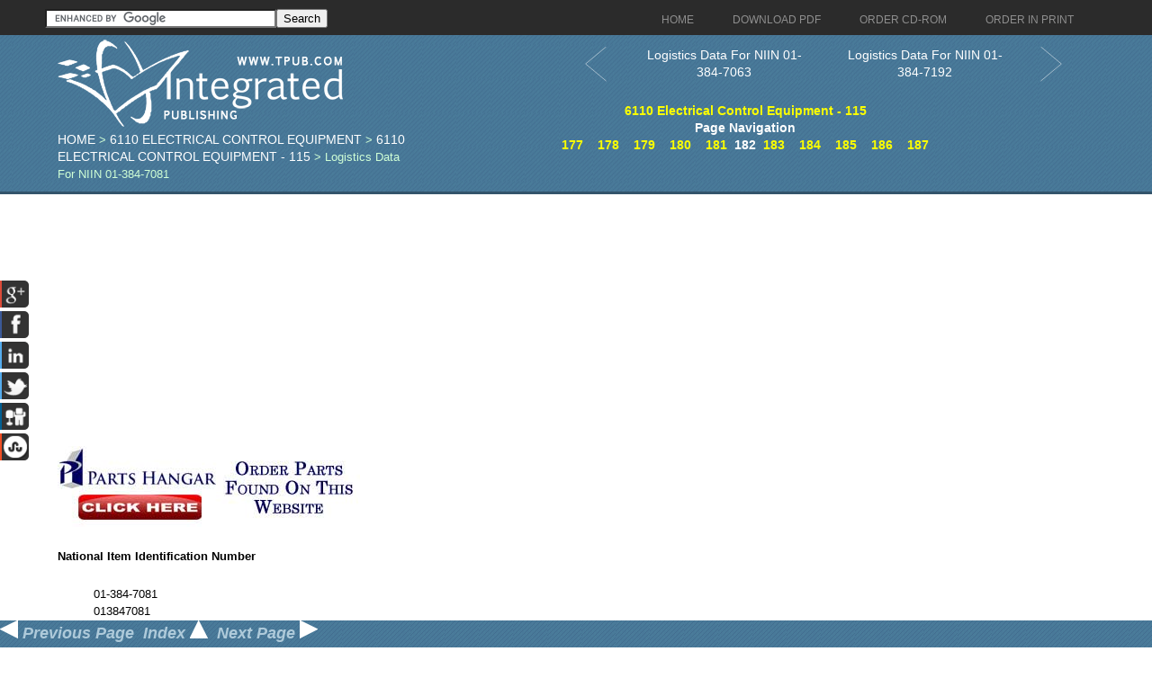

--- FILE ---
content_type: text/html; charset=UTF-8
request_url: https://electricalcontrol.tpub.com//115/01-384-7081.htm
body_size: 4113
content:
<!DOCTYPE html>
<link rel="stylesheet" type="text/css" href="http://www.tpub.com/mobile.css">

<script type="text/javascript">
        var browser = navigator.appName;
        if (browser == "Microsoft Internet Explorer") {
            document.onkeydown=keydownie;
        } else {
            document.onkeydown=keydown;
        }
        function keydownie(e) {
            if (!e) var e = window.event;
            if (e.keyCode) {
                keycode = e.keyCode;
                if ((keycode == 39) || (keycode == 37)) {
                    window.event.keyCode = 0;
                }
            } else {
                keycode = e.which;
            }
            if (keycode == 37) {
                img = document.querySelector("img[src='http://www.tpub.com/arrowleft.jpg'],img[src='http://www.tpub.com/images/left.png']");
                window.location = img.parentElement.href;
                return false;
            } else if (keycode == 39) {
                img = document.querySelector("img[src='http://www.tpub.com/arrowright.jpg'],img[src='http://www.tpub.com/images/right.png']");
                window.location = img.parentElement.href;
                return false;
            }
        }
        function keydown(e) {
            if (e.which) {
                keycode = e.which;
            } else {
                keycode = e.keyCode;
            }
            if (keycode == 37) {
                img = document.querySelector("img[src='http://www.tpub.com/arrowleft.jpg'],img[src='http://www.tpub.com/images/left.png']");
                window.location = img.parentElement.href;
                return false;
            } else if (keycode == 39) {
                img = document.querySelector("img[src='http://www.tpub.com/arrowright.jpg'],img[src='http://www.tpub.com/images/right.png']");
                window.location = img.parentElement.href;
                return false;
            }
        }
</script>
<script>if (top!= self) top.location.replace(location);</script>
<script async
src="//pagead2.googlesyndication.com/pagead/js/adsbygoogle.js"></script>
<script>
  (adsbygoogle = window.adsbygoogle || []).push({
    google_ad_client: "ca-pub-8029680191306394",
    enable_page_level_ads: true
  });
</script>

<!DOCTYPE html PUBLIC "-//W3C//DTD XHTML 1.0 Transitional//EN" "http://www.w3.org/TR/xhtml1/DTD/xhtml1-transitional.dtd">

<html xmlns="http://www.w3.org/1999/xhtml">
	<HEAD>
	<title>Logistics Data For NIIN 01-384-7081</title>
	<meta name="robots" content="index, follow" />
	<meta name="viewport" content="width=device-width, initial-scale=1, maximum-scale=1">
	<meta http-equiv="Content-Type" content="text/html; charset=UTF-8" />
	<link href="//www.tpub.com/css/style99.css" rel="stylesheet" type="text/css" />
	<link href="//www.tpub.com/css/respon.css" rel="stylesheet" type="text/css" />
	<script src="//ajax.googleapis.com/ajax/libs/jquery/2.1.0/jquery.min.js"></script>

	<link rel="stylesheet" href="//www.tpub.com/social/css/social.css" type="text/css" />
	<script src="//www.tpub.com/social/js/socialbars.js" type="text/javascript"></script>


	<!--ui_totop START -->
	<link href="//www.tpub.com/ui_totop/css/ui.totop.css" rel="stylesheet" />
	<!-- <script src="//www.tpub.com/ui_totop/js/jquery.ui.totop.js" charset="utf-8"></script> -->

	<script src="//ajax.googleapis.com/ajax/libs/jqueryui/1.10.4/jquery-ui.min.js"></script>
	<!-- ui_totop END -->
	<!-- superfish -->
	<link rel="stylesheet" media="screen" href="//www.tpub.com/superfish/css/superfish.css" />
	<script src="//www.tpub.com/superfish/js/superfish-1.4.8/js/hoverIntent.js"></script>
	<script src="//www.tpub.com/superfish/js/superfish-1.4.8/js/superfish.js"></script>
	<script src="//www.tpub.com/superfish/js/superfish-1.4.8/js/supersubs.js"></script>
	<script src="//www.tpub.com/js/selectnav.min.js"></script>
	<!-- ENDS superfish -->
	<!--||extrainfo||-->

	</HEAD>
	<BODY>

<div id="socialside">
</div>

    <div class="body_pattern">
      <div class="header_res">
        <div class="main_resize">


          <div class="header_res_text">
          <div class="header_res_text_search"><form action="//www.google.com" id="cse-search-box" target="_blank"><div><input type="hidden" name="cx" value="partner-pub-8029680191306394:9289819292" /><input type="hidden" name="ie" value="UTF-8" /><input type="text" name="q" size="30" /><input type="submit" name="sa" value="Search" /></div></form><script type="text/javascript" src="//www.google.com/coop/cse/brand?form=cse-search-box&amp;lang=en"></script></div>
          </div>

          <nav> 
		<ul id="nav" class="sf-menu">
		  <li><a href="//www.tpub.com" class="menu_navigation"><span>Home</span></a>
		  <li><a href="http://archive.tpub-products.com" class="menu_navigation"><span>Download PDF</span></a></li>
		  <li><a href="http://www.oneondemand.com" class="menu_navigation"><span>Order CD-ROM</span></a></li>
		  <li><a href="http://archive.tpub-products.com" class="menu_navigation"><span>Order in Print</span></a></li>
		</ul>
          </nav>
          <!-- /menu -->
          <div class="clr"></div>
          <div class="logo"><a href="//www.tpub.com/"><img src="//www.tpub.com/images/logo.png"></a><br/><div class="breadcrumb"><a href='http://www.tpub.com'>Home</a> > <a href='/'>6110 Electrical Control Equipment</a> > <a href='http://electricalcontrol.tpub.com/115/index.htm' >6110 Electrical Control Equipment - 115</a> > Logistics Data For NIIN 01-384-7081</div></div>
	<div class="naviwhole">
<table><tr><td>
	<div class="leftnavi"><table width="100%"><tr><td><a href="01-384-7063.htm"><button class="arrow leftarrow"><svg xmlns="http://www.w3.org/2000/svg" xmlns:xlink="http://www.w3.org/1999/xlink" width="60px" height="40px" viewBox="0 0 50 80" xml:space="preserve"><polyline fill="none" stroke="#FFFFFF" stroke-width="1" stroke-linecap="round" stroke-linejoin="round" points="45.63,75.8 0.375,38.087 45.63,0.375"/></svg></button></a></td><td><a href="01-384-7063.htm">Logistics Data For NIIN 01-384-7063</a></td></tr></table></div>
</td><td>
	<div class="rightnavi"><table width="100%"><tr><td><a href="01-384-7192.htm">Logistics Data For NIIN 01-384-7192</td><td><button class="arrow rightarrow"><svg xmlns="http://www.w3.org/2000/svg" xmlns:xlink="http://www.w3.org/1999/xlink" width="60px" height="40px" viewBox="0 0 50 80" xml:space="preserve"><polyline fill="none" stroke="#FFFFFF" stroke-width="1" stroke-linecap="round" stroke-linejoin="round" points="0.375,0.375 45.63,38.087 0.375,75.8"/></svg></button></a></td></tr></table></div><br>
</td></tr></table>

	<div class="pagenavi"><a href="index.htm">6110 Electrical Control Equipment - 115</a><br>Page Navigation<br>&nbsp;&nbsp;<a href="01-384-5741.htm" title="Logistics Data For NIIN 01-384-5741" class="tooltip">177</a>&nbsp;&nbsp;&nbsp;&nbsp;<a href="01-384-5857.htm" title="Logistics Data For NIIN 01-384-5857" class="tooltip">178</a>&nbsp;&nbsp;&nbsp;&nbsp;<a href="01-384-6990.htm" title="Logistics Data For NIIN 01-384-6990" class="tooltip">179</a>&nbsp;&nbsp;&nbsp;&nbsp;<a href="01-384-7018.htm" title="Logistics Data For NIIN 01-384-7018" class="tooltip">180</a>&nbsp;&nbsp;&nbsp;&nbsp;<a href="01-384-7063.htm" title="Logistics Data For NIIN 01-384-7063" class="tooltip">181</a>&nbsp;&nbsp;182&nbsp;&nbsp;<a href="01-384-7192.htm" title="Logistics Data For NIIN 01-384-7192" class="tooltip">183</a>&nbsp;&nbsp;&nbsp;&nbsp;<a href="01-384-7250.htm" title="Logistics Data For NIIN 01-384-7250" class="tooltip">184</a>&nbsp;&nbsp;&nbsp;&nbsp;<a href="01-384-7311.htm" title="Logistics Data For NIIN 01-384-7311" class="tooltip">185</a>&nbsp;&nbsp;&nbsp;&nbsp;<a href="01-384-7352.htm" title="Logistics Data For NIIN 01-384-7352" class="tooltip">186</a>&nbsp;&nbsp;&nbsp;&nbsp;<a href="01-384-7641.htm" title="Logistics Data For NIIN 01-384-7641" class="tooltip">187</a>&nbsp;&nbsp;</div>





</div>
          <div class="RSS"> 
</div>
          <div class="clr"></div>
        </div>
        <div class="clr"></div>
        
        <!--main_resize end  -->
        <div class="clr"></div>
      </div>
      <div class="clr"></div>
      <div class="main_resize" id="gallery">
        <div class="columns">
          <div class="clr"></div>
          <div class="content_blog">
		<script async src="//pagead2.googlesyndication.com/pagead/js/adsbygoogle.js"></script>
		<!-- Tpub-Top -->
		<ins class="adsbygoogle"
		     style="display:block"
		     data-ad-client="ca-pub-8029680191306394"
		     data-ad-slot="6477295296"
		     data-ad-format="auto"></ins>
		<script>
		(adsbygoogle = window.adsbygoogle || []).push({});
		</script>            
          </div>
            <div class="some_blog">
		<a href="http://www.partshangar.com/rfq.htm" target="_blank"><img src="//www.tpub.com/parts.jpg"></a>
            </div>
          <div class="clr"></div>
        </div>
        

        <div class="columns">
          <div class="clr"></div>
          <div class="content_blog">
		<div class="pos1"><p><b>National Item Identification Number</b></p><blockquote><p>01-384-7081<br>013847081<br>6110-01-384-7081<br>6110013847081</p></blockquote></blockquote>
<blockquote><p><b>National Stock Number</b></p><blockquote><p></blockquote></blockquote>
<blockquote><p><b>Item Name</b></p><blockquote><p>REGULATOR,VOLTAGE</p></blockquote></blockquote>
<blockquote><p><b>Federal Supply Class</b></p><blockquote><p>6110</p></blockquote></blockquote>
<blockquote>
	<br>Referenced on: <a href="//generators.tpub.com//TM-9-6115-641-24P/css/TM-9-6115-641-24P_100.htm">http://generators.tpub.com//TM-9-6115-641-24P/css/TM-9-6115-641-24P_100.htm</a><br>Referenced on: <a href="//generators.tpub.com//TM-9-6115-641-24P/css/TM-9-6115-641-24P_123.htm">http://generators.tpub.com//TM-9-6115-641-24P/css/TM-9-6115-641-24P_123.htm</a><br>Referenced on: <a href="//generators.tpub.com//TM-9-6115-641-24P/css/TM-9-6115-641-24P_99.htm">http://generators.tpub.com//TM-9-6115-641-24P/css/TM-9-6115-641-24P_99.htm</a><br>Referenced on: <a href="//generators.tpub.com//TM-9-6115-642-24P/css/TM-9-6115-642-24P_101.htm">http://generators.tpub.com//TM-9-6115-642-24P/css/TM-9-6115-642-24P_101.htm</a><br>Referenced on: <a href="//generators.tpub.com//TM-9-6115-642-24P/css/TM-9-6115-642-24P_124.htm">http://generators.tpub.com//TM-9-6115-642-24P/css/TM-9-6115-642-24P_124.htm</a><br>Referenced on: <a href="//generators.tpub.com//TM-9-6115-642-24P/css/TM-9-6115-642-24P_99.htm">http://generators.tpub.com//TM-9-6115-642-24P/css/TM-9-6115-642-24P_99.htm</a><p><b>Description</b></p><blockquote><p>A component within a single inclosure or provided with a single mounting specifically designed to control automatically the voltage output of an electrical system within certain required limits, regardless of variations of the effective load or of input voltages within a specific range. Does not include items in which regulation is accomplished solely by transformer action. See also REGULATOR SET, VOLTAGE. Excludes REGULATOR, ENGINE GENERATOR.</p></blockquote></blockquote>
<blockquote><p><b>Commercial and Government Entity Code (Supplier Data)</b></p>

<hr>
			
<blockquote>
<p>
24975
</p>
<blockquote><hr>

<p>
PRESTOLITE ELECTRIC INCORPORATED<br>
LEECE-NEVILLE DIV<br>
2311 GREEN RD STE B<br>
ANN ARBOR<br>
MI<br>
48105<br>
585-492-1700

</p>
<hr>
</blockquote>
</blockquote>
</blockquote>
<blockquote><p><b>NSN (National Stock Number) 6110-01-384-7081, 6110013847081 NIIN (National Identification Number) 01-384-7081, 013847081</b></p><br><img src="6110-01-384-7081.jpg" alt="6110-01-384-7081, 6110013847081, 01-384-7081, 013847081"><br><p><b>Part Numbers (Reference Numbers)</b></p><blockquote><p>8RC30112A<br>8RC30112A</p></blockquote></blockquote>
<blockquote><p><b>Required Categories</b></p><blockquote><p>REGULATION METHOD</p></blockquote></blockquote>
<blockquote><p><b>Required Description</b></p><blockquote><p>ANY ACCEPTABLE</p></blockquote></blockquote>

<br>
</td>
			</div>
          </div>
            <div class="some_blog">
		<script async src="//pagead2.googlesyndication.com/pagead/js/adsbygoogle.js"></script>
		<!-- Tpub-Right -->
		<ins class="adsbygoogle"
		     style="display:block"
		     data-ad-client="ca-pub-8029680191306394"
		     data-ad-slot="9884760099"
		     data-ad-format="auto"></ins>
		<script>
		(adsbygoogle = window.adsbygoogle || []).push({});
		</script>
<br><br><br><br><a href="https://www.securehalo.com/cybersecurity-architecture-infrastructure-services"><img src="//www.tpub.com/assessment.png" alt="Managed Security Service Provider"></a><br>
<script type="text/javascript">

  var _gaq = _gaq || [];
  _gaq.push(['_setAccount', 'UA-557784-1']);
  _gaq.push(['_setDomainName', 'tpub.com']);
  _gaq.push(['_trackPageview']);

  (function() {
    var ga = document.createElement('script'); ga.type = 'text/javascript'; ga.async = true;
    ga.src = ('https:' == document.location.protocol ? 'https://ssl' : 'http://www') + '.google-analytics.com/ga.js';
    var s = document.getElementsByTagName('script')[0]; s.parentNode.insertBefore(ga, s);
  })();

</script>
            </div>
          <div class="clr"></div>
        </div>

	<div class="columns">
          <div class="clr"></div>
          <div class="content_blog">
		<script async src="//pagead2.googlesyndication.com/pagead/js/adsbygoogle.js"></script>
		<!-- Tpub-Top -->
		<ins class="adsbygoogle"
		     style="display:block"
		     data-ad-client="ca-pub-8029680191306394"
		     data-ad-slot="6477295296"
		     data-ad-format="auto"></ins>
		<script>
		(adsbygoogle = window.adsbygoogle || []).push({});
		</script>            
          </div>
            <div class="some_blog">
		<a href="http://www.partshangar.com/rfq.htm" target="_blank"><img src="//www.tpub.com/parts.jpg"></a>
            </div>
          <div class="clr"></div>
        </div>


        <!--main_resize end  --> 
        
      </div>
      <div class="prefooter"><div class="bottomarrows"><div class="bottomarrowleft"><a href="http://electricalcontrol.tpub.com/115/01-384-7063.htm"><img src="//www.tpub.com/images/left.png" alt="<"> Previous Page</a></div><div class="bottomarrowup"><a href="http://electricalcontrol.tpub.com/115/index.htm">Index <img src="//www.tpub.com/images/up.png" alt="^"></a></div><div class="bottomarrowright"><a href="http://electricalcontrol.tpub.com/115/01-384-7192.htm">Next Page <img src="//www.tpub.com/images/right.png" alt=">"></a></div><span class="stretch"></span></div>
        <div class="main_resize">
          <div class="columns">
            <div class="pref_blog">
              <p><a href="//www.tpub.com/privacy.htm">Privacy Statement</a><br />
             <a href="//www.tpub.com/index/index.htm">Press Release</a><br />
             <a href="//www.tpub.com/contact.htm">Contact</a><br />
              </p>
            </div>
            <div class="clr"></div>
          </div>
          <div class="clr"></div>
        </div>
        <!--main_resize end  -->
        <div class="clr"></div>
      </div>
      <div class="footer">
        <div class="main_resize"> &copy; Copyright Integrated Publishing, Inc.. All Rights Reserved.   </div>
        <!--main_resize end  -->
        <div class="clr"></div>
      </div>
      <div class="clr"></div>
    </div>
</BODY>
</html>
<div itemscope itemtype="http://schema.org/Organization">
<div align="center"><table border="0" width="500" cellpadding="2"><tr><td>
<p align="right"><a itemprop="url" href="//www.tpub.com">
<img itemprop="logo" src="//www.tpub.com/75logo.png" width="50"/></a></td><td>
<font face="Arial" size="1"><span itemprop="name">Integrated Publishing, Inc. - A (SDVOSB) Service Disabled Veteran Owned Small Business</span></font>
<div itemprop="address" itemscope itemtype="http://schema.org/PostalAddress">
<font face="Arial" size="1">
</span></font></td></tr></table></div></div></center></div></div>
</html>




--- FILE ---
content_type: text/html; charset=utf-8
request_url: https://www.google.com/recaptcha/api2/aframe
body_size: 117
content:
<!DOCTYPE HTML><html><head><meta http-equiv="content-type" content="text/html; charset=UTF-8"></head><body><script nonce="xgnVuM5Gtn3aScildljrZw">/** Anti-fraud and anti-abuse applications only. See google.com/recaptcha */ try{var clients={'sodar':'https://pagead2.googlesyndication.com/pagead/sodar?'};window.addEventListener("message",function(a){try{if(a.source===window.parent){var b=JSON.parse(a.data);var c=clients[b['id']];if(c){var d=document.createElement('img');d.src=c+b['params']+'&rc='+(localStorage.getItem("rc::a")?sessionStorage.getItem("rc::b"):"");window.document.body.appendChild(d);sessionStorage.setItem("rc::e",parseInt(sessionStorage.getItem("rc::e")||0)+1);localStorage.setItem("rc::h",'1769659004453');}}}catch(b){}});window.parent.postMessage("_grecaptcha_ready", "*");}catch(b){}</script></body></html>